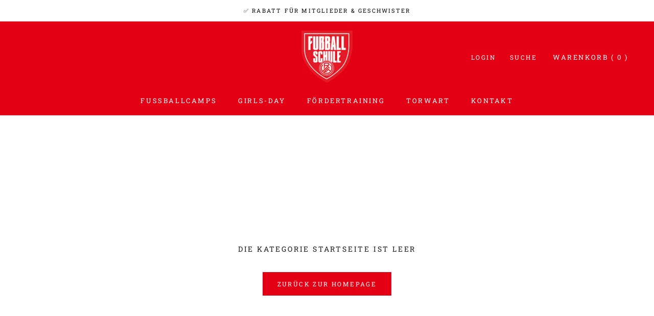

--- FILE ---
content_type: text/css
request_url: https://fussballschule.rot-weiss-essen.de/cdn/shop/t/2/assets/bundle.css?v=109286244501694879661639747719
body_size: -485
content:
.register-now__container{padding-top:50px;padding-bottom:50px;display:flex;flex-direction:column;justify-content:center;align-items:center;background-size:cover}.register-now__container h2{color:#fff;font-size:20px;margin-bottom:25px;text-shadow:0 1px rgba(0,0,0,.5)}.register-now__container .register-now__button,.register-now__container h2{font-family:var(--heading-font-family);font-weight:var(--heading-font-weight);font-style:var(--heading-font-style);letter-spacing:.2em;text-transform:uppercase;text-align:center}.register-now__container .register-now__button{display:inline-block;padding:14px 28px;line-height:normal;border:1px solid transparent;border-radius:0;font-size:calc(var(--base-text-font-size) - var(--default-text-font-size) + 12px);background-color:transparent;transition:color .45s cubic-bezier(.785,.135,.15,.86),border .45s cubic-bezier(.785,.135,.15,.86);z-index:1;-webkit-tap-highlight-color:initial;-webkit-appearance:button;-moz-appearance:button;appearance:button;background-color:#fff}.register-now__container p{color:#fff;text-align:center;letter-spacing:.2em;font-family:var(--heading-font-family);font-weight:var(--heading-font-weight);font-style:var(--heading-font-style);background-color:transparent;margin-bottom:25px;text-shadow:0 1px rgba(0,0,0,.5)}@media screen and (max-width:768px){.register-now__container{padding:30px}}

--- FILE ---
content_type: text/javascript
request_url: https://fussballschule.rot-weiss-essen.de/cdn/shop/t/2/assets/custom.js?v=183944157590872491501639747721
body_size: -666
content:
//# sourceMappingURL=/cdn/shop/t/2/assets/custom.js.map?v=183944157590872491501639747721
